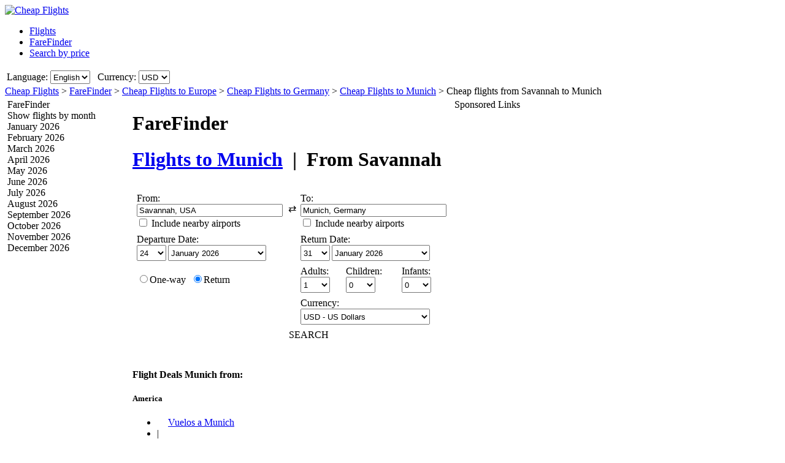

--- FILE ---
content_type: text/html; charset=UTF-8
request_url: https://www.cheapjet.com/Flights/SAV/MUC/Cheap-flights-from-Savannah-to-Munich.htm
body_size: 20029
content:

<!DOCTYPE html PUBLIC "-//W3C//DTD XHTML 1.0 Transitional//EN"
   "http://www.w3.org/TR/xhtml1/DTD/xhtml1-transitional.dtd">
<html xmlns="http://www.w3.org/1999/xhtml" xml:lang="en" lang="en" prefix="og: http://ogp.me/ns#">
<head>
	<title>Cheap flights Savannah - Munich : Cheap flight Offers to Munich, from Savannah</title>
	<meta http-equiv="Content-Type" content="text/html; charset=UTF-8"/>
	<meta name="viewport" content="width=device-width, initial-scale=1"/>
	<meta name="description" content="Cheap Flights - Compare cheap flights from Savannah to Munich. Cheap Flight Offers to Munich From Savannah. Low cost airlines from Savannah to Munich"/>
	<meta name="keywords" content="Cheap Flights to Munich, Flights, Cheap Flights Search Engine, Cheap Flight offers to Munich, Hotels."/>
	<meta property="og:title" content="Cheap flights Savannah - Munich : Cheap flight Offers to Munich, from Savannah" />
	<meta property="og:image" content="https://www.cheapjet.com/themes/v2009_R/i/logos/cheapjet-com.png" />
	<meta property="og:description" content="Cheap Flights - Compare cheap flights from Savannah to Munich. Cheap Flight Offers to Munich From Savannah. Low cost airlines from Savannah to Munich" />
	<link rel="shortcut icon" href="/i/vuelosbaratos.ico"/>
	<link rel="canonical" href="https://www.cheapjet.com/Flights/SAV/MUC/Cheap-flights-from-Savannah-to-Munich.htm"/>
	<link type="text/css" rel="stylesheet" href="https://1.vbimg.com/themes/v2009_R/css/cfglobal.css"/>
	<link type="text/css" rel="stylesheet" href="https://1.vbimg.com/themes/v2009_R/css/slider.css"/>
	<link type="text/css" rel="stylesheet" href="https://1.vbimg.com/themes/v2009_R/css/popcalendar.css"/>
	<link type="text/css" rel="stylesheet" href="https://1.vbimg.com/themes/v2009_R/flights/css/flysearch.css"/>
	<link type="text/css" rel="stylesheet" href="https://1.vbimg.com/themes/v2009_R/flights/css/barchart.css"/>
	<link type="text/css" rel="stylesheet" href="https://1.vbimg.com/themes/v2009_R/flights/css/flysearch_print.css" media="print"/>
	<link type="text/css" rel="stylesheet" href="https://1.vbimg.com/themes/v2009_R/css/form.css"/>
	<script type="text/javascript" src="/js/dynamic/strings-en.js?ts=1dc875f72fcd091"></script>

	<script type="text/javascript">/*<![CDATA[*/
		TXT_BOOK_IT = "Book it";
		TXT_RESULTS = "%1 of %2 from %3 operators";
		TXT_VERIFY = "Verify";
		TXT_UPDATE = "Update";
		TXT_NO_RESULTS = "No Results";
		TXT_NO_RESULTS_MSG = TXT_NO_RESULTS;
		TXT_ALT_DATE = "Date";
		TXT_MORE_FLIGHTS_FROM = "More offers from this location";
		TXT_MORE_FLIGHTS_TO = "More offers to this destination";
		TXT_VERIFY_AVAILABILITY = "Verify availability";
		TXT_APPROX_FROM = "approx. %1 from %2";
		TXT_NO_RESULTS_FOUND = "Sorry, there are no flights that match your search criteria";
		TXT_TRY_THESE_AIRPORTS = "Try these airports...";
		TXT_ALL_AIRPORTS = "(All airports)";
		TXT_UPDATING = "Updating...";
		TXT_WAIT = "Please wait...";
		TXT_UPDATE_FAILED = "Update not available";
		TXT_FROM_TO = "%1 to %2";

		HASH_CODE = "rsXYpuzht40Nhe0dwjdq7Q==";
		FULL_PARAMS = "&Full=true&ShowIATA=true";
		EXTRA_PARAMS = "";
		IMG_PATH = "https://1.vbimg.com/i/";
		ROOT_FOLDER = "/";
		FLIGHTS_FOLDER = "/Flights/";
		REDIRECT_PATH = "/redirect.aspx";
		CAL_IMG_FOLDER = 'https://1.vbimg.com/i/cal/';
		MONTH_GRAPH_TARGET = decodeURIComponent("%2fFlights%2fSAV%2fMUC%2f%251%2fCheap-flights-from-Savannah-to-Munich");

		LANG_CODE = "en";
		SEARCH_TIME = new Date(1768627653631);

		var errorTemplate = '<div class="ofertasBox ofertasError"><span class="tl"><span class="tr"></span></span>' +
			'<div class="roundLeft"><div class="roundRight">%1</div></div><span class="bl"><span class="br"></span></span></div>';

		var updateButton = '<div class="stopbutton" onclick="viewMgr.update()"><span class="text">' + TXT_UPDATE + '</span></div>';

		var v2009Icons = {
			aptPin:{icon:'https://1.vbimg.com/themes/v2009_R/i/map/map_apt.png',width:28,height:34},
			pinShadow:{icon:'https://1.vbimg.com/themes/v2009_R/i/map/map_shadow.png',width:42,height:34},
			clock:'https://1.vbimg.com/themes/v2009_R/i/ico_clock.gif',
			update:'https://1.vbimg.com/themes/v2009_R/i/ico_update.gif',
			updating:'https://1.vbimg.com/themes/v2009_R/i/snake.gif',
			warning:'https://1.vbimg.com/themes/v2009_R/i/ico_warning.gif'
		};

		var searchSettings = {
			dep:{
				iata:"SAV",
				city:"Savannah",
				name:"Savannah International",
				iso3166:"US",
				lat:32.0833300,
				lon:-81.1000000
			},
			dest:{
				iata:"MUC",
				city:"Munich",
				name:"Munich",
				iso3166:"DE",
				lat:48.1500000,
				lon:11.5833333
			},
			way:2,
			adults:1, children:0, infants:0,
			flightClass:"Economy",
			currencyRegion:"US",
			useGrouping:false,
			maxDistance:100,
			decimalSeparator:".",
			thousandSeparator:",",
			currencyFormat:"$%1 USD",
			roundPrices:true,
			currencyPattern:"%1 USD",
			hasMonth:false,
			month:1,
			year:1,
			mapOverallCheapest:true,
			hidePinOnMapHeader:true,
			showAirlineLogos:true,
			pageNextPrev:true,
			filterLabelOff:true,
			icons:v2009Icons,
			errorMsg:errorTemplate,
			updateButton:updateButton,
			directory:true,
			version:"Version1_1"
		};

		var preloadImages = function () {
			var d=document; if(d.images){ if(!d.p) d.p=new Array();
				var i,j=d.p.length,a=preloadImages.arguments; for(i=0; i<a.length; i++)
				if(a[i].indexOf("#")!=0){ d.p[j]=new Image; d.p[j++].src=a[i];}
			}
		};
		preloadImages('https://1.vbimg.com/themes/v2009_R/i/borders/waiting_top.gif',
			'https://1.vbimg.com/themes/v2009_R/i/borders/waiting_middle.gif',
			'https://1.vbimg.com/themes/v2009_R/i/borders/waiting_bottom.gif');
	/*]]>*/</script>
	<script type="text/javascript" src="/js/min/flexitip.min.js?ts=1cc003c2107d160"></script>
	<script type="text/javascript" src="/js/min/dom.min.js?ts=1cfd8da5cabd930"></script>
	<script type="text/javascript" src="/js/min/ajax.min.js?ts=1cfd8da5cabd930"></script>
	<script type="text/javascript" src="/js/min/balloon.min.js?ts=1cfd8da5cabd930"></script>
	<script type="text/javascript" src="/js/min/suggest.min.js?ts=1d496ec15e38eb0"></script>
	<script type="text/javascript" src="/js/min/popcalendar.min.js?ts=1d9fc3fa617ff30"></script>
	<script type="text/javascript" src="/js/min/tooltip.min.js?ts=1cfd8da5cabd930"></script>
	<script type="text/javascript" src="/jquery/jquery-1.8.3.min.js?ts=1d0791714cb7070"></script>
	<script type="text/javascript" src="/jquery/ui/ui.custom.1.9.2.min.js?ts=1d0791714cb7070"></script>
	<script type="text/javascript" src="/jquery/ui/jquery.ui.touch-punch.min.js?ts=1d0791929994c00"></script>
	<script type="text/javascript" src="/jquery/classy.js?ts=1cb698338bffe90"></script>
	<script type="text/javascript" src="/flights/js/v2/min/flightupdater.min.js?ts=1d2c02d032b5b00"></script>
	<script type="text/javascript" src="/flights/js/v2/min/searchbox.min.js?ts=1d496ec15e38eb0"></script>
	<script type="text/javascript" src="/flights/js/v2/min/barchart.min.js?ts=1cfdd669b01e8b0"></script>
	<script type="text/javascript" src="/js/min/custom-form-elements.min.js?ts=1d21fbc8e2c0d10"></script>
	<script type="text/javascript">/*<![CDATA[*/
	$(document).ready(function(){
		if(typeof(CustomForms) != 'undefined'){ CustomForms.init(); }
	});
	calPos = null;
	calWidth = 200;
	yAxisCss = 'yAxisDIV';
	chartAreaCss = 'chartAreaDIV';
	showWeekends = false;
	alertMethod = tooltipAlert;
	dismissAlertMethod = dismissTooltipAlerts;
	var navToggle = function(){
		$("#nav-toggle").toggleClass("active");
		$("#panelLeft").toggleClass("active");
		return false;
	}
	/*]]>*/</script>

	<script type="text/javascript">/*<![CDATA[*/
		var suggestCallbackLeft = null;
		var suggestCallbackMid = null;
		var processOnLoad = function () {
			if (typeof dateDropdownChanged != 'undefined') {
				
				dateDropdownChanged('ddDepDayMid', 'ddDepMonthMid', 'dtDepartMid', 'ddRetDayMid', 'ddRetMonthMid', 'dtReturnMid', null);
			}
		};
	/*]]>*/</script>

</head>
<body onload="processOnLoad();" onunload="return true;" itemscope itemtype="http://schema.org/WebPage">
	<form name="ServerForm" method="post" style="width:100%;height:100%;" id="ServerForm">
<input type="hidden" name="__EVENTTARGET" id="__EVENTTARGET" value="" />
<input type="hidden" name="__EVENTARGUMENT" id="__EVENTARGUMENT" value="" />
<input type="hidden" name="__LASTFOCUS" id="__LASTFOCUS" value="" />
<input type="hidden" name="__VIEWSTATE" id="__VIEWSTATE" value="/wEPDwUENTM4MQ9kFgJmDw8WAh4GU2VhcmNoMuAMAAEAAAD/////[base64]////C1N5c3RlbS5HdWlkCwAAAAJfYQJfYgJfYwJfZAJfZQJfZgJfZwJfaAJfaQJfagJfawAAAAAAAAAAAAAACAcHAgICAgICAgIAAAAAAAAAAAAAAAAAAAAAAAoJBgAAAAH5////+////[base64]///8yU3luZXJneS5GbGlnaHRTZWFyY2grQWR2YW5jZWRTZXR0aW5ncytGTElHSFRfQ0xBU1MBAAAAB3ZhbHVlX18ACAIAAAAAAAAAAAAABff///86U3luZXJneS5GbGlnaHRTZWFyY2grQWR2YW5jZWRTZXR0aW5ncytTUEVDSUFMSVpFRF9ERUVQTElOSwEAAAAHdmFsdWVfXwAIAgAAAAAAAAAABgoAAAAACQoAAAAF9f///[base64]" />

<script type="text/javascript">
<!--
var theForm = document.forms['ServerForm'];
if (!theForm) {
    theForm = document.ServerForm;
}
function __doPostBack(eventTarget, eventArgument) {
    if (!theForm.onsubmit || (theForm.onsubmit() != false)) {
        theForm.__EVENTTARGET.value = eventTarget;
        theForm.__EVENTARGUMENT.value = eventArgument;
        theForm.submit();
    }
}
// -->
</script>


<input type="hidden" name="__VIEWSTATEGENERATOR" id="__VIEWSTATEGENERATOR" value="342BCC39" />
<input type="hidden" name="__EVENTVALIDATION" id="__EVENTVALIDATION" value="/wEdAJUBDwpvvv5NwLVRDGu19deLDieUGy/epCMEzk1Abfsr9ksRx6gHJtDcmV8Wen058zr9HqFMIiAaeGUgpMCBGKdXyGk6iZn+VE0H/PItZwQRLNrctHRh04u2SIH57x8fyOCm5wjetNXunCyehOQhxuYLU+STm1UXkEzLj6lhyzZj2qDUcqrVh58uKAvfAdvxelFGBewhrLkaVg6KZangs2daCwxdToFM+GT34X/FlX+t0Y5MupAgae65hp6GyQ1BAjQOMCO4tCmphU5IGx/MpR6hfk8jjj7imnJZ28e5GUT18yxofN12ThVtX+YaDbnV8t3AWAKdhAQ4sWDaXAWFx5yYOopsVdlOPDvXeYHAcOKwvNzrF6F7FPXjLrUyXwJoNMiZ2fp0MKqeF39DRYBjtXQZLzvaaSYPyYWx8JhgBiu8mUalEs1zAzHsUxzu2CbIm7d+Vu/QsaRnT1qG4zAleEWIOm+BS605DVHH5RDUQUEONYrZgXEgbGKgtcj6qCCEBa4LPlSuyd0eFXV6+ulZkLkAK/V/6cWZmLiS9lSOGPDmxX/[base64]/lqgbiO1gKVTYy8ANX0U7J3YnXHZcMplhKefgxWh59+K5hGU4+jgJJiakAcxW/+Kvk1kptBuOfR1EOyvt8hvOpsLCq+u8qgTk+XXqwfEmJtIoA4yj4ezlDlP2ZiGgOgiVceu0+E3Z+wriis+yYIpyAe0p9giWYcbVo0gf+6MxA1mItOpy8Pee4Jdb8vE1fJONFO3n4o6KWW1KnxcNc1+cX9LqSKdw/HIzWuq6bDSseKcyWN6vty1YNENcjGFgkItLZqdf+9cZ0mjQ5F5OwNtEiCntAZYI7IF/6du/LYbbF3CRUnr3MJzIiKbjoP975Zgy4/FHSQ6tMXomvYFJSIdPQ93A5zqosWpYeOjb4WZtEH597ZobDvsniyTm32IykReh5RpEk35tsP3ge9XBtow+UZRcicDFBGvCEPAnrRi7IiIkds0wdzSMrIAmJC/rHeF+kkYNHh/0kp0sScDr/qD7HShCBLOPzGjV3XnDKnjiDYv3ATEHsXLu4/H5Ckoi6+iW/3o4JcdKqABqATyjKJcz3S8lIY/Rd76eccBhUayNxvxi5D+N906G83fRcv6Gkpg1DVAj8NHwssa7Z+nU4JH4q31cqVUhW3rQ1juPfgniuEQKBPingFOd6cdXEHppVXZCiioszNFXQIZ2xXly/R0VqomdV2L7cY5SSa2DRK1wKcin/qq9J2174boemPoH/M6oWsiSDow3EKtCGwYBxeZeqy+0MT1iSk/AM2q9elqkHLMOS6R+useU2FX7imLPwbJdQ5aCMo/i46wxsna2zRjoDjKt4qzo0xhMlz4AR34dcaHL3b4YGvHxrZ/tPVKkO70u4ky4SneROdrayWuEo+E69Z17KqffC6UKB3Dr31X60NidKUz3fyaXL/[base64]/12OKFswDPHbxQ+BQQb/hBLGm/q+zjli2oL+zNUWtGStJh76IillyhIbq9GDQ7P+MOEcVFhLQkET5AUcdYbqA/udpIz4D5mtMprSp1boBsBlN8cmMwMhGsZpvVUylMg0JYu3JsvKdHSfr1liRah8mp8eQIjoANoX7jE96eSPk1J3bygbdFvOJWOBt0rHK2DLiVVtYeY3FQDku5DXVXTKiIqTyf6AwSJGrO49uZaoJICTLVY8E5TwqkatGQzkx2IXHGgjrxB2ju/FgR/Ugqb7h0fWS10QyoKs61seHvA+k5U2PwcHiZ6z75dw8gpLCDgsZ/R9huTgYa0BVBQ1v6BGFQ7vJpmJ9CJMCn1nCldgbZ11KIV8SQ3+R+q/inXOp0zhLY9sJYlu9iZrgfZkCioGbHBflhZY4LHJGgkt4gZYOPsisryEE6ELPDKZpgDCXXIpFmI3Go3MDx745R7WsjxHG9hRnLAewnAjYvUtjLG4vqRuFnxU51JH9XgBq7dzEChHebuZTxHBIQGr38wJnj7Y1H1TUZnUzFH8P5Mh7vu62eWlW90UvX0h/FjOlwqNLCxEkoCLNWU/mjgtW9xcz1w5YV7B48j0NsRrsnrnRpA/p38kEvXjlY9MmkbFeSjdf6yybHLbYp26+4QZ3X7Qsu4F9oxOmx7utfiCw21gI3WqB4Rhl2FacVDoS3YQwEZ1RAfxeA/2tA9JwicE5DDDpsKzre2pGxY3vu6cO/3POL7VoAZ/xH6UyIRMIPySXEpoeyl9oaPid14CaFNB9Ea+rR3jHO4OymM3e+ppDPvfqXj9RlMLuu7Ax03pJKHvorIoiEO/J3IzjsYFFZoUaXDdmHcIvLoSB/HdcppVeio6hoLGBQQU5EZk4qzNLdehZw8SSH4y1EZnFn9aWmB5NBSjtoikq2vCzxupvn8YXRg8TMmEIBs855+r9elTefevsEZXZvIG/eHfVWC+x5dApjFRaiz/taJFeeXs1GFbH2XM10dx0FS1VaIX/lK/M6Qt298dlorkl+etOXwAw+0QVXP2uhM8JGIDZWQvACz20s31ZLDPXqmD1RxFf/Tk/[base64]/djt3et5wAALT3mH8lvV/v9X96+MEOoYM90uKarl3AYAA==" />
	<div class="bodycontainer">
	<table class="bodyTable" width="100%" height="100%" border="0" cellspacing="0" cellpadding="0">
		<tr>
			<td valign="top">
			<div class="containerWithoutFooter">
			
<script type="text/javascript">
var stopPage = function () {
	try {
		if (window.stop) { window.stop(); }
		else { document.execCommand('Stop'); }
	}
	catch (e) { }
};
</script>

<div class="mast">
	<div class="mastcontent">
		<div class="mastlogo">
			<a href="/" onclick="stopPage();">
				<img src="https://1.vbimg.com/themes/v2009_R/i/logos/cheapjet-com.png" class="logo" border="0" alt="Cheap Flights"/>
			</a>
		</div>
		<ul class="headerTabs">
			<li><span><a href="/">Flights</a></span></li><li class="selected"><span><a href="/FareFinder/">FareFinder</a></span></li><li><span><a href="/SearchByPrice/">Search by price</a></span></li>
		</ul>
	</div>
	<div class="top_round"><div class="top_round_right"><div class="top_round_bg"></div></div></div>
</div>
<div class="mastoptions">
<table id="dropdownOptions" border="0">
	<tr>
		
		<td>Language:</td><td><select name="top:ddLanguageTop" onchange="javascript:setTimeout(&#39;__doPostBack(\&#39;top$ddLanguageTop\&#39;,\&#39;\&#39;)&#39;, 0)" language="javascript" id="top_ddLanguageTop" class="selectBg styled" style="height:22px;">
	<option selected="selected" value="en">English</option>

</select></td>
		<td width="4"></td>
		<td>Currency:</td><td><script type="text/javascript">var setCurrencyCookie = function(val){ document.cookie = 'Currency=' + val + '; path=/;'; };</script><select name="top:ddCurrencyTop" onchange="setCurrencyCookie(this.value);setTimeout(&#39;__doPostBack(\&#39;top$ddCurrencyTop\&#39;,\&#39;\&#39;)&#39;, 0)" language="javascript" id="top_ddCurrencyTop" class="selectBg styled" style="height:22px;min-width:50px;">
	<option selected="selected" value="US">USD</option>
	<option value="MX">MXN</option>
	<option value="CA">CAD</option>

</select></td>
	</tr>
</table>
</div>



			<div class="breadcrumb" itemprop="breadcrumb"><a href="/">Cheap Flights</a>&nbsp;>&nbsp;<a href="/FareFinder/">FareFinder</a>&nbsp;>&nbsp;<a href="/Flights/Continent/Europe.htm">Cheap Flights to Europe</a>&nbsp;>&nbsp;<a href="/Flights/Country/Germany.htm">Cheap Flights to Germany</a>&nbsp;>&nbsp;<a href="/flights-to/munich-germany.htm">Cheap Flights to Munich</a>&nbsp;>&nbsp;<span>Cheap flights from Savannah to Munich</span></div>
			<table cellspacing="4" cellpadding="0" border="0" class="contentTable">
				<tr>
					<td id="panelLeft" valign="top" align="left" class="noPrint" style="width:200px;">
						<table id="RefineSearch" border="0" cellspacing="0" cellpadding="0">
							<tr>
								<td>
									<table id="searchLeft" width="200" cellspacing="0" cellpadding="0" border="0">
										<tr>
											<td>
												<div class="SidebarTitle"><div class="farefinderTitle">
													<a id="linkDirSearch" onclick="toggleDisplay(this,'rowDirSearch','SidebarOpen','SidebarClose');toggleDisplay('linkLiveSearch','rowSearch','SidebarOpen','SidebarClose',true);dismissAlertMethod();" class="SidebarOpen">FareFinder</a>
												</div></div>
												<div id="rowDirSearch" style="display:none;">
												<table class="SearchForm" id="tbDirectorySearch">
													<tr>
														<td>
															<div class="journeySelector2">
																<span class="paddedRadio"><input id="optOneWay2" type="radio" name="FLWay2" value="1" /><label for="optOneWay2">One-way</label></span>
																<span class="unpaddedRadio"><input id="optReturn2" type="radio" name="FLWay2" value="2" checked="checked" /><label for="optReturn2">Return</label></span>
															</div>
														</td>
													</tr>
													<tr>
														<td>
															From:&nbsp;<span id="errAptDep2"></span><br/>
															<div class="animbox2">
															<input name="tbAptDep2" type="text" id="tbAptDep2" class="inputBg" autocomplete="off" onfocus="LoadSuggest(this,&#39;tbDepIata2&#39;,LANG_CODE,&#39;imgLoadDepSuggest2&#39;,validateDirForm)" style="width:178px;" />
															<img src="https://1.vbimg.com/i/snake_sml_3.gif" id="imgLoadDepSuggest2" class="anim2" style="display:none;" width="16" height="16"/>
															<input name="tbDepIata2" type="hidden" id="tbDepIata2" autocomplete="off" />
															</div>
														</td>
													</tr>
													<tr>
														<td>
															To:&nbsp;<span id="errAptDest2"></span><br/>
															<div class="animbox2">
															<input name="tbAptDest2" type="text" id="tbAptDest2" class="inputBg" autocomplete="off" onfocus="LoadSuggest(this,&#39;tbDestIata2&#39;,LANG_CODE,&#39;imgLoadDestSuggest2&#39;,validateDirForm)" style="width:178px;" />
															<img src="https://1.vbimg.com/i/snake_sml_3.gif" id="imgLoadDestSuggest2" class="anim2" style="display:none;" width="16" height="16"/>
															<input name="tbDestIata2" type="hidden" id="tbDestIata2" autocomplete="off" />
															</div>
														</td>
													</tr>
													<tr>
														<td>
															Departure month:<br/>
															<select name="ddDirectoryMonth" id="ddDirectoryMonth" class="selectBg" style="height:23px;width:184px;">
	<option value="0">Show all months</option>
	<option value="2026-01">January 2026</option>
	<option value="2026-02">February 2026</option>
	<option value="2026-03">March 2026</option>
	<option value="2026-04">April 2026</option>
	<option value="2026-05">May 2026</option>
	<option value="2026-06">June 2026</option>
	<option value="2026-07">July 2026</option>
	<option value="2026-08">August 2026</option>
	<option value="2026-09">September 2026</option>
	<option value="2026-10">October 2026</option>
	<option value="2026-11">November 2026</option>
	<option value="2026-12">December 2026</option>

</select>
														</td>
													</tr>
													<tr>
														<td>
															Currency:<br/>
															<select name="ddCurrency2" id="ddCurrency2" class="selectBg" style="height:23px;width:184px;">
	<option selected="selected" value="US">USD - US Dollars</option>
	<option value="MX">MXN - Mexican Peso</option>
	<option value="CA">CAD - Canadian Dollar</option>

</select>
														</td>
													</tr>
													<tr>
														<td class="buttonCell">
															<div class="smallbutton" onclick="validateDirForm()"><span class="text">
															SEARCH
															</span></div>
														</td>
													</tr>
												</table>
												</div>
											</td>
										</tr>
										
									</table>
									<table class="FilterTable" width="200" cellspacing="0" cellpadding="0" border="0">
										
										<tr id="MonthsRow">
	<td>
												<table width="100%" cellpadding="0" cellspacing="0" border="0">
													<tr>
														<td>
															<div class="SidebarTitle">
																<a onclick="toggleDisplay(this,'monthsContainer','SidebarOpen','SidebarClose')" class="SidebarClose">Show flights by month</a>
															</div>
															<div id="monthsContainer" class="filtersContainer">
																<div class="monthsList">
																<div class="disabledMonth"><div>January 2026</div></div>
																<div class="disabledMonth"><div>February 2026</div></div>
																<div class="disabledMonth"><div>March 2026</div></div>
																<div class="disabledMonth"><div>April 2026</div></div>
																<div class="disabledMonth"><div>May 2026</div></div>
																<div class="disabledMonth"><div>June 2026</div></div>
																<div class="disabledMonth"><div>July 2026</div></div>
																<div class="disabledMonth"><div>August 2026</div></div>
																<div class="disabledMonth"><div>September 2026</div></div>
																<div class="disabledMonth"><div>October 2026</div></div>
																<div class="disabledMonth"><div>November 2026</div></div>
																<div class="disabledMonth"><div>December 2026</div></div>
																</div>
															</div>
														</td>
													</tr>
													
													<tr>
														<td height="8"></td>
													</tr>
												</table>
											</td>
</tr>

										
									</table>
								</td>
							</tr>
						</table>
					</td>
					<td valign="top" align="left">
					<div class="middleSection">
						<div class="updating" id="updating" style="display:none">
							<div class="waiting"><div class="waittop"></div><div class="waitmiddle">
								<p class="updatingText">Updating Results</p>
								<div class="updatingAnimation"><img src="https://1.vbimg.com/themes/v2009_R/i/pins_anim.gif" width="128" height="34"/></div>
								<p class="pleaseWait">Please wait...</p>
							</div><div class="waitbottom"></div></div>
						</div>
						<a id="nav-toggle" href="#" onclick="return navToggle();"><span></span></a>
						<!-- google_ad_section_start -->
						<div class="pageHeading">
							<h1 class="blueHeading">FareFinder</h1>
							<h1>
								<a href="/flights-to/munich-germany.htm">Flights to <b>Munich</b></a>
								&nbsp;|&nbsp;
								From <b>Savannah</b>
							</h1>
						</div>
						<!-- google_ad_section_end -->
						
						
							<div class="shadowedBox searchBoxBg">
								<span class="tl"><span class="tr"></span></span>
								<div class="roundLeft"><div class="roundRight">
								<div id="liveSearch" style="padding-top:8px;">
								<table class="SearchBox" cellspacing="6" align="center" border="0" style="margin:0 auto;" id="tbFlightSearch">
									<tr>
										<td class="tdInput" width="240">
											From:&nbsp;<span id="errDepMid"></span><br/>
											<div class="animbox">
												<input maxlength="100" type="text" id="tbDepMid" class="inputBg" style="width:230px;" autocomplete="off" onfocus="LoadSuggestV2({item:this,iata:'tbDepIataMid',lang:'en',img:'imgDepLoadingMid',send:validateMiddleForm,scale:1.5,callback:suggestCallbackMid})" value="Savannah, USA"/>
												<img src="https://1.vbimg.com/i/snake_sml_4.gif" id="imgDepLoadingMid" class="anim" style="display:none;" width="16" height="16" alt=""/>
											</div>
											<div class="nearbyAirportOption"><input type="checkbox" id="chkDepNearbyMid" />&nbsp;<label for="chkDepNearbyMid">Include nearby airports</label></div>
											<input type="hidden" id="tbDepIataMid" autocomplete="off" value="SAV" country="US"/>
										</td>
										<td style="padding:0 0 8px 0;">
											<input type="checkbox" id="swapped" style="display:none"/>
											<label for="swapped" onclick="switchFromAndTo('tbDepMid','tbDepIataMid','tbDestMid','tbDestIataMid')">
												<div class="swap">&rlarr;</div>
											</label>
										</td>
										<td class="tdInput" width="240">
											To:&nbsp;<span id="errDestMid"></span><br/>
											<div class="animbox">
												<input maxlength="100" type="text" id="tbDestMid" class="inputBg" style="width:230px;" autocomplete="off" onfocus="LoadSuggestV2({item:this,iata:'tbDestIataMid',lang:'en',img:'imgDestLoadingMid',send:validateMiddleForm,scale:1.5,callback:suggestCallbackMid})" value="Munich, Germany"/>
												<img src="https://1.vbimg.com/i/snake_sml_4.gif" id="imgDestLoadingMid" class="anim" style="display:none;" width="16" height="16" alt=""/>
											</div>
											<div class="nearbyAirportOption"><input type="checkbox" id="chkDestNearbyMid" />&nbsp;<label for="chkDestNearbyMid">Include nearby airports</label></div>
											<input type="hidden" id="tbDestIataMid" autocomplete="off" value="MUC" country="DE"/>
										</td>
									</tr>
									<tr>
										<td colspan="2" align="left">
											Departure Date:<br/>
											<table class="tblDate" cellpadding="0" cellspacing="0" border="0">
											<tr>
												<td style="padding-right:3px;">
													<select name="ddDepDayMid" id="ddDepDayMid" class="selectBg" onchange="dateDropdownChanged(&#39;ddDepDayMid&#39;,&#39;ddDepMonthMid&#39;,&#39;dtDepartMid&#39;,&#39;ddRetDayMid&#39;,&#39;ddRetMonthMid&#39;,&#39;dtReturnMid&#39;,this)" style="height:26px;width:48px;">
	<option value="1">1</option>
	<option value="2">2</option>
	<option value="3">3</option>
	<option value="4">4</option>
	<option value="5">5</option>
	<option value="6">6</option>
	<option value="7">7</option>
	<option value="8">8</option>
	<option value="9">9</option>
	<option value="10">10</option>
	<option value="11">11</option>
	<option value="12">12</option>
	<option value="13">13</option>
	<option value="14">14</option>
	<option value="15">15</option>
	<option value="16">16</option>
	<option value="17">17</option>
	<option value="18">18</option>
	<option value="19">19</option>
	<option value="20">20</option>
	<option value="21">21</option>
	<option value="22">22</option>
	<option value="23">23</option>
	<option selected="selected" value="24">24</option>
	<option value="25">25</option>
	<option value="26">26</option>
	<option value="27">27</option>
	<option value="28">28</option>
	<option value="29">29</option>
	<option value="30">30</option>
	<option value="31">31</option>

</select>
												</td>
												<td style="padding-right:3px;">
													<select name="ddDepMonthMid" id="ddDepMonthMid" class="selectBg" onchange="dateDropdownChanged(&#39;ddDepDayMid&#39;,&#39;ddDepMonthMid&#39;,&#39;dtDepartMid&#39;,&#39;ddRetDayMid&#39;,&#39;ddRetMonthMid&#39;,&#39;dtReturnMid&#39;,this)" style="height:26px;width:160px;">
	<option selected="selected" value="2026-1">January 2026</option>
	<option value="2026-2">February 2026</option>
	<option value="2026-3">March 2026</option>
	<option value="2026-4">April 2026</option>
	<option value="2026-5">May 2026</option>
	<option value="2026-6">June 2026</option>
	<option value="2026-7">July 2026</option>
	<option value="2026-8">August 2026</option>
	<option value="2026-9">September 2026</option>
	<option value="2026-10">October 2026</option>
	<option value="2026-11">November 2026</option>
	<option value="2026-12">December 2026</option>

</select><input name="dtDepartMid" type="hidden" id="dtDepartMid" value="2026-1-24" />
												</td>
												<td class="tdCal"><div class="calendar" onclick="return popUpCalendar(null, 'yyyy-m-d', 'dtDepartMid', 'ddDepDayMid', 'ddDepMonthMid', middleDateChanged)"></div></td>
											</tr>
											</table>
										</td>
										<td align="left" id="tdReturnDateMid">
											Return Date:&nbsp;<span id="errDateMid"></span><br/>
											<table class="tblDate" cellpadding="0" cellspacing="0" border="0">
											<tr>
												<td id="tdReturnDayMid" style="padding-right:3px;">
													<select name="ddRetDayMid" id="ddRetDayMid" class="selectBg" onchange="dateDropdownChanged(&#39;ddDepDayMid&#39;,&#39;ddDepMonthMid&#39;,&#39;dtDepartMid&#39;,&#39;ddRetDayMid&#39;,&#39;ddRetMonthMid&#39;,&#39;dtReturnMid&#39;,this)" style="height:26px;width:48px;">
	<option value="1">1</option>
	<option value="2">2</option>
	<option value="3">3</option>
	<option value="4">4</option>
	<option value="5">5</option>
	<option value="6">6</option>
	<option value="7">7</option>
	<option value="8">8</option>
	<option value="9">9</option>
	<option value="10">10</option>
	<option value="11">11</option>
	<option value="12">12</option>
	<option value="13">13</option>
	<option value="14">14</option>
	<option value="15">15</option>
	<option value="16">16</option>
	<option value="17">17</option>
	<option value="18">18</option>
	<option value="19">19</option>
	<option value="20">20</option>
	<option value="21">21</option>
	<option value="22">22</option>
	<option value="23">23</option>
	<option value="24">24</option>
	<option value="25">25</option>
	<option value="26">26</option>
	<option value="27">27</option>
	<option value="28">28</option>
	<option value="29">29</option>
	<option value="30">30</option>
	<option selected="selected" value="31">31</option>

</select>
												</td>
												<td id="tdReturnMonthMid" style="padding-right:3px;">
													<select name="ddRetMonthMid" id="ddRetMonthMid" class="selectBg" onchange="dateDropdownChanged(&#39;ddDepDayMid&#39;,&#39;ddDepMonthMid&#39;,&#39;dtDepartMid&#39;,&#39;ddRetDayMid&#39;,&#39;ddRetMonthMid&#39;,&#39;dtReturnMid&#39;,this)" style="height:26px;width:160px;">
	<option selected="selected" value="2026-1">January 2026</option>
	<option value="2026-2">February 2026</option>
	<option value="2026-3">March 2026</option>
	<option value="2026-4">April 2026</option>
	<option value="2026-5">May 2026</option>
	<option value="2026-6">June 2026</option>
	<option value="2026-7">July 2026</option>
	<option value="2026-8">August 2026</option>
	<option value="2026-9">September 2026</option>
	<option value="2026-10">October 2026</option>
	<option value="2026-11">November 2026</option>
	<option value="2026-12">December 2026</option>

</select><input name="dtReturnMid" type="hidden" id="dtReturnMid" value="2026-1-31" />
												</td>
												<td class="tdCal" id="tdReturnCalMid"><div class="calendar" onclick="return popUpCalendar(null, 'yyyy-m-d', 'dtReturnMid', 'ddRetDayMid', 'ddRetMonthMid', middleDateChanged)"></div></td>
											</tr>
											</table>
										</td>
									</tr>
									<tr>
										<td colspan="2" rowspan="1">
											<table cellpadding="0" cellspacing="0" border="0" style="margin:6px 0;white-space:nowrap;"><tr>
												<td style="padding:0 8px 0 0;"><input type="radio" name="FLWayMid" id="optOneWayMid" onclick="SetItemDisabled(['tdReturnDateMid','ddRetDayMid','ddRetMonthMid','tdReturnCalMid'],true)" value="1"/><label for="optOneWayMid">One-way</label></td>
												<td style="padding:0 6px 0 0;"><input type="radio" name="FLWayMid" id="optReturnMid" onclick="SetItemDisabled(['tdReturnDateMid','ddRetDayMid','ddRetMonthMid','tdReturnCalMid'],false)" value="2" checked="checked"/><label for="optReturnMid">Return</label></td>
											</tr></table>
											
										</td>
										<td>
											<table width="100%" cellpadding="0" cellspacing="0" border="0">
												<tr>
													<td>
														Adults:<br/>
														<select name="ddAdultsMid" id="ddAdultsMid" class="selectBg" style="height:26px;width:48px;">
	<option selected="selected" value="1">1</option>
	<option value="2">2</option>
	<option value="3">3</option>
	<option value="4">4</option>
	<option value="5">5</option>
	<option value="6">6</option>
	<option value="7">7</option>
	<option value="8">8</option>
	<option value="9">9</option>

</select>
													</td>
													<td>
														Children:<br/>
														<select name="ddChildrenMid" id="ddChildrenMid" class="selectBg" style="height:26px;width:48px;">
	<option selected="selected" value="0">0</option>
	<option value="1">1</option>
	<option value="2">2</option>
	<option value="3">3</option>
	<option value="4">4</option>
	<option value="5">5</option>
	<option value="6">6</option>
	<option value="7">7</option>
	<option value="8">8</option>
	<option value="9">9</option>

</select>
													</td>
													<td>
														Infants:<br/>
														<select name="ddInfantsMid" id="ddInfantsMid" class="selectBg" style="height:26px;width:48px;">
	<option selected="selected" value="0">0</option>
	<option value="1">1</option>
	<option value="2">2</option>
	<option value="3">3</option>
	<option value="4">4</option>
	<option value="5">5</option>
	<option value="6">6</option>
	<option value="7">7</option>
	<option value="8">8</option>
	<option value="9">9</option>

</select>
													</td>
												</tr>
											</table>
										</td>
									</tr>
									<tr>
										<td id="tdMultiTransportMid1" colspan="2" valign="bottom">
											
										</td>

										<td class="tdSelect" valign="bottom">
											Currency:<br/>
											<select name="ddCurrencyMid" id="ddCurrencyMid" class="selectBg" style="height:26px;width:211px;">
	<option selected="selected" value="US">USD - US Dollars</option>
	<option value="MX">MXN - Mexican Peso</option>
	<option value="CA">CAD - Canadian Dollar</option>

</select>
										</td>
									</tr>
									
									<tr>
										<td>
											
										</td>
										<td colspan="2" class="searchButtonCellBottom">
											<div class="searchbutton" onclick="validateMiddleForm()"><span class="text" style="width:84px">SEARCH</span></div>
										</td>
									</tr>
								</table>
								</div>
								</div></div>
								<span class="bl"><span class="br"></span></span>
							</div>
							<br/>
						
						
							<div class="ofertasBox">
								<span class="tl"><span class="tr"></span></span>
								<div class="roundLeft"><div class="roundRight">
							
<h4 class="ofertasTitle">Flight Deals Munich from:</h4><h5>America</h5>
<ul class="sitelinks">
<li><a href="https://www.vuelosbaratos.com.ar/vuelos-a/munich-alemania.htm" rel="nofollow"><span style="background:url(https://1.vbimg.com/i/flags/gif/es-ar.gif) no-repeat 0 2px;padding-left:18px;">Vuelos</span> a Munich</a></li>
<li>&#32;|&#32;</li>
<li><a href="https://www.vuelosbaratos.bo/vuelos-a/munich-alemania.htm" rel="nofollow"><span style="background:url(https://1.vbimg.com/i/flags/gif/es-bo.gif) no-repeat 0 2px;padding-left:18px;">Vuelos</span> a Munich</a></li>
<li>&#32;|&#32;</li>
<li><a href="https://www.voosbaratos.com.br/vôos-para/munique-alemanha.htm"><span style="background:url(https://1.vbimg.com/i/flags/gif/pt-br.gif) no-repeat 0 2px;padding-left:18px;">Passagens</span> aéreas Munique</a></li>
<li>&#32;|&#32;</li>
<li><a href="https://www.vuelosbaratos.cl/vuelos-a/munich-alemania.htm" rel="nofollow"><span style="background:url(https://1.vbimg.com/i/flags/gif/es-cl.gif) no-repeat 0 2px;padding-left:18px;">Vuelos</span> a Munich</a></li>
<li>&#32;|&#32;</li>
<li><a href="https://www.vuelosbaratos.com.co/vuelos-a/munich-alemania.htm" rel="nofollow"><span style="background:url(https://1.vbimg.com/i/flags/gif/es-co.gif) no-repeat 0 2px;padding-left:18px;">Vuelos</span> a Munich</a></li>
<li>&#32;|&#32;</li>
<li><a href="https://www.vuelosbaratos.cr/vuelos-a/munich-alemania.htm" rel="nofollow"><span style="background:url(https://1.vbimg.com/i/flags/gif/es-cr.gif) no-repeat 0 2px;padding-left:18px;">Vuelos</span> a Munich</a></li>
<li>&#32;|&#32;</li>
<li><a href="https://www.vuelosbaratos.ec/vuelos-a/munich-alemania.htm" rel="nofollow"><span style="background:url(https://1.vbimg.com/i/flags/gif/es-ec.gif) no-repeat 0 2px;padding-left:18px;">Vuelos</span> a Munich</a></li>
<li>&#32;|&#32;</li>
<li><a href="https://www.vuelosbaratos.us/vuelos-a/munich-alemania.htm" rel="nofollow"><span style="background:url(https://1.vbimg.com/i/flags/gif/en-us.gif) no-repeat 0 2px;padding-left:18px;">Vuelos</span> a Munich</a></li>
<li>&#32;|&#32;</li>
<li><a href="https://www.vuelosbaratos.com.mx/vuelos-a/munich-alemania.htm" rel="nofollow"><span style="background:url(https://1.vbimg.com/i/flags/gif/es-mx.gif) no-repeat 0 2px;padding-left:18px;">Vuelos</span> a Munich</a></li>
<li>&#32;|&#32;</li>
<li><a href="https://www.vuelosbaratos.com.ni/vuelos-a/munich-alemania.htm" rel="nofollow"><span style="background:url(https://1.vbimg.com/i/flags/gif/es-ni.gif) no-repeat 0 2px;padding-left:18px;">Vuelos</span> a Munich</a></li>
<li>&#32;|&#32;</li>
<li><a href="https://www.vuelosbaratos.com.py/vuelos-a/munich-alemania.htm" rel="nofollow"><span style="background:url(https://1.vbimg.com/i/flags/gif/es-py.gif) no-repeat 0 2px;padding-left:18px;">Vuelos</span> a Munich</a></li>
<li>&#32;|&#32;</li>
<li><a href="https://www.vuelosbaratos.pe/vuelos-a/munich-alemania.htm" rel="nofollow"><span style="background:url(https://1.vbimg.com/i/flags/gif/es-pe.gif) no-repeat 0 2px;padding-left:18px;">Vuelos</span> a Munich</a></li>
<li>&#32;|&#32;</li>
<li><a href="https://www.vuelosbaratos.pr/vuelos-a/munich-alemania.htm" rel="nofollow"><span style="background:url(https://1.vbimg.com/i/flags/gif/es-pr.gif) no-repeat 0 2px;padding-left:18px;">Vuelos</span> a Munich</a></li>
<li>&#32;|&#32;</li>
<li><a href="https://www.vuelosbaratos.com.uy/vuelos-a/munich-alemania.htm" rel="nofollow"><span style="background:url(https://1.vbimg.com/i/flags/gif/es-uy.gif) no-repeat 0 2px;padding-left:18px;">Vuelos</span> a Munich</a></li>
<li>&#32;|&#32;</li>
<li><a href="https://www.vuelosbaratos.com.ve/vuelos-a/munich-alemania.htm" rel="nofollow"><span style="background:url(https://1.vbimg.com/i/flags/gif/es-ve.gif) no-repeat 0 2px;padding-left:18px;">Vuelos</span> a Munich</a></li>
</ul>
<h5>Europe</h5>
<ul class="sitelinks">
<li><a href="https://www.goedkopevluchten.be/vluchten-naar/munchen-duitsland.htm"><span style="background:url(https://1.vbimg.com/i/flags/gif/nl-be.gif) no-repeat 0 2px;padding-left:18px;">Vluchten</span> Munchen</a></li>
<li>&#32;|&#32;</li>
<li><a href="https://www.billigeflybilletter.com/flyrejser-til/münchen-tyskland.htm"><span style="background:url(https://1.vbimg.com/i/flags/gif/da-dk.gif) no-repeat 0 2px;padding-left:18px;">Billige</span> flybilletter München</a></li>
<li>&#32;|&#32;</li>
<li><a href="https://www.guenstigefluege.de/billigflüge/münchen-deutschland.htm"><span style="background:url(https://1.vbimg.com/i/flags/gif/de-de.gif) no-repeat 0 2px;padding-left:18px;">Günstige</span> Flüge München</a></li>
<li>&#32;|&#32;</li>
<li><a href="https://www.vuelosbaratos.es/vuelos-a/munich-alemania.htm"><span style="background:url(https://1.vbimg.com/i/flags/gif/es-es.gif) no-repeat 0 2px;padding-left:18px;">Vuelos</span> Baratos Munich</a></li>
<li>&#32;|&#32;</li>
<li><a href="https://www.volspaschers.fr/vols-a/munich-allemagne.htm"><span style="background:url(https://1.vbimg.com/i/flags/gif/fr-fr.gif) no-repeat 0 2px;padding-left:18px;">Vol</span> pas cher Munich</a></li>
<li>&#32;|&#32;</li>
<li><a href="https://www.volilowcost.it/voli-a/monaco-di-baviera-germania.htm"><span style="background:url(https://1.vbimg.com/i/flags/gif/it-it.gif) no-repeat 0 2px;padding-left:18px;">Voli</span> low cost Monaco di Baviera</a></li>
<li>&#32;|&#32;</li>
<li><a href="https://www.goedkopevluchten.nl/vliegtickets/munchen-duitsland.htm"><span style="background:url(https://1.vbimg.com/i/flags/gif/nl-nl.gif) no-repeat 0 2px;padding-left:18px;">Goedkope</span> vliegtickets Munchen</a></li>
<li>&#32;|&#32;</li>
<li><a href="https://www.billig-fly.no/fly-til/münchen-tyskland.htm"><span style="background:url(https://1.vbimg.com/i/flags/gif/nb-no.gif) no-repeat 0 2px;padding-left:18px;">Billige</span> flybilletter München</a></li>
<li>&#32;|&#32;</li>
<li><a href="https://www.tanielinielotnicze.pl/loty-do/monachium-niemcy.htm"><span style="background:url(https://1.vbimg.com/i/flags/gif/pl-pl.gif) no-repeat 0 2px;padding-left:18px;">Tanie</span> loty Monachium</a></li>
<li>&#32;|&#32;</li>
<li><a href="https://www.voosbaratos.pt/voos-para/munique-alemanha.htm"><span style="background:url(https://1.vbimg.com/i/flags/gif/pt-pt.gif) no-repeat 0 2px;padding-left:18px;">Voos</span> baratos Munique</a></li>
<li>&#32;|&#32;</li>
<li><a href="https://www.halvatlennot.fi/lentoliput/munchen-saksa.htm"><span style="background:url(https://1.vbimg.com/i/flags/gif/fi-fi.gif) no-repeat 0 2px;padding-left:18px;">Halvat</span> Lennot Munchen</a></li>
<li>&#32;|&#32;</li>
<li><a href="https://www.billigaflygbiljetter.se/flyg-till/munich-tyskland.htm"><span style="background:url(https://1.vbimg.com/i/flags/gif/sv-se.gif) no-repeat 0 2px;padding-left:18px;">Billiga</span> Flygbiljetter Munich</a></li>
</ul>


								</div></div>
								<span class="bl"><span class="br"></span></span>
							</div>
							

						
					</div>
					</td>
					<td id="panelRight" valign="top" class="noPrint" style="width:180px;">
						
						
								<div class="SidebarTitle">
									Sponsored Links
								</div>
							



	<script type="text/javascript">/*<![CDATA[*/
		google_ad_client = "ca-pub-9576776755089907";
		google_ad_slot = "2133363601";
		google_ad_width = 160;
		google_ad_height = 600;
		google_container_id = null;
		google_ad_format = "160x600_as";
		google_ad_channel = "";
		google_color_border = "FFFFFF";
		google_color_bg = "FFFFFF";
		google_color_link = "0F6FAF";
		google_color_url = "36B14E";
		google_color_text = "232120";
	/*]]>*/</script>
	<script type="text/javascript" src="https://pagead2.googlesyndication.com/pagead/show_ads.js"></script>
	



					</td>
				</tr>
			</table>
			</div>
			</td>
		</tr>
		<tr>
			<td valign="bottom" height="1">
<div class="footer_container">
<div class="innertop"><div class="right"></div></div>
<div class="foot_outer foot_top">
	<img src="https://1.vbimg.com/i/t.gif" width="960" height="1" alt=""/>
	<ul class="footer footerText1">
	
		<li><a href="/faq.aspx" rel="nofollow">FAQ</a></li>
		<li class="liDivide">|</li>
		<li><a href="/feedback.aspx" rel="nofollow">Feedback</a></li>
	
		<li class="liDivide">|</li>
		<li><a href="/sitemap.aspx">Site Map</a></li>
	
	
	</ul>
</div>
<div class="footer2_outer">
<table cellpadding="0" cellspacing="0" align="center" class="footer2_tbl">
	<tr>
		<td class="footerpanel1_top">
			<div class="footerpanel_inner">
				<h4><img src="https://1.vbimg.com/i/footer_plane.gif" width="41" height="26" border="0" alt=""/><a href="/aboutus.aspx" rel="nofollow">About Us</a></h4>
				<div class="blurb">
					Cheap Jet is an independent flight and hotel search engine. With just one click Cheap Jet will find you the best fares available from both low cost and traditional airlines as well as travel agencies and chartered flight providers.
				</div>
			</div>
		</td>
		<td width="12"><img src="https://1.vbimg.com/i/t.gif" width="1" height="100" border="0" alt=""/></td>
		<td class="footerpanel2_top">
			<div class="footerpanel_inner">
				<h4><img src="https://1.vbimg.com/i/footer_plane.gif" width="41" height="26" border="0" alt="Flights to"/><a href="/FareFinder/">Flights to</a>:</h4>
				
<ul class="footerCloud">

	<li><a href="/flights-to/amsterdam-netherlands.htm" class="tag2" title="Flights Amsterdam">Flights Amsterdam</a>&#32;</li>
	
	<li><a href="/flights-to/barcelona-spain.htm" class="tag4" title="Flights Barcelona">Flights Barcelona</a>&#32;</li>
	
	<li><a href="/flights-to/bilbao-spain.htm" class="tag4" title="Flights Bilbao">Flights Bilbao</a>&#32;</li>
	
	<li><a href="/flights-to/buenos-aires-argentina.htm" class="tag1" title="Flights Buenos Aires">Flights Buenos Aires</a>&#32;</li>
	
	<li><a href="/flights-to/cancun-mexico.htm" class="tag2" title="Flights Cancun">Flights Cancun</a>&#32;</li>
	
	<li><a href="/flights-to/dubai-united-arab-emirates.htm" class="tag1" title="Flights Dubai">Flights Dubai</a>&#32;</li>
	
	<li><a href="/flights-to/dusseldorf-germany.htm" class="tag0" title="Flights Dusseldorf">Flights Dusseldorf</a>&#32;</li>
	
	<li><a href="/flights-to/helsinki-finland.htm" class="tag3" title="Flights Helsinki">Flights Helsinki</a>&#32;</li>
	
	<li><a href="/flights-to/la-coruna-spain.htm" class="tag4" title="Flights La Coruna">Flights La Coruna</a>&#32;</li>
	
	<li><a href="/flights-to/lima-peru.htm" class="tag1" title="Flights Lima">Flights Lima</a>&#32;</li>
	
	<li><a href="/flights-to/lisbon-portugal.htm" class="tag1" title="Flights Lisbon">Flights Lisbon</a>&#32;</li>
	
	<li><a href="/flights-to/los-angeles-usa.htm" class="tag0" title="Flights Los Angeles">Flights Los Angeles</a>&#32;</li>
	
	<li><a href="/flights-to/luxembourg-luxembourg.htm" class="tag2" title="Flights Luxembourg">Flights Luxembourg</a>&#32;</li>
	
	<li><a href="/flights-to/madrid-spain.htm" class="tag4" title="Flights Madrid">Flights Madrid</a>&#32;</li>
	
	<li><a href="/flights-to/mexico-city-mexico.htm" class="tag2" title="Flights Mexico City">Flights Mexico City</a>&#32;</li>
	
	<li><a href="/flights-to/paris-france.htm" class="tag3" title="Flights Paris">Flights Paris</a>&#32;</li>
	
	<li><a href="/flights-to/punta-cana-dominican-republic.htm" class="tag0" title="Flights Punta Cana">Flights Punta Cana</a>&#32;</li>
	
	<li><a href="/flights-to/rome-italy.htm" class="tag3" title="Flights Rome">Flights Rome</a>&#32;</li>
	
	<li><a href="/flights-to/tokyo-japan.htm" class="tag3" title="Flights Tokyo">Flights Tokyo</a>&#32;</li>
	
	<li><a href="/flights-to/valencia-spain.htm" class="tag4" title="Flights Valencia">Flights Valencia</a>&#32;</li>
	
</ul>
				<a class="azlink" href="/FareFinder/">View all destinations (A-Z)</a>
			</div>
		</td>
	</tr>
	<tr>
		<td class="footerpanel1_btm">&nbsp;</td>
		<td></td>
		<td class="footerpanel2_btm">&nbsp;</td>
	</tr>
</table>
<ul class="footer2 footer2_text">
	<li>&copy; 2009-2026 <a href="http://www.vuelosbaratos.es">Vuelos Baratos</a> Ltd. All Rights Reserved</li>
	<li>|</li>
	<li><a href="/terms.aspx" rel="nofollow">Terms of Use</a></li>
	<li>|</li>
	<li><a href="/privacy.aspx" rel="nofollow">Privacy Policy</a></li>
	
	
</ul>

<div class="droplist">
<ul class="item">
<li id="toggleFooterLinks">
<span class="lbl">Change Country: </span><span class="drop_arrow">
Cheap Jet (USA)
<img src="https://1.vbimg.com/i/footer/flags2/US.gif" width="19" height="16" border="0" alt="Cheap Jet"/>
</span>
</li>

</ul>
</div>
<div id="footerLinks" class="item_sub">

<ul class="footer_flags">


	<li>
		<a href="https://www.vuelosbaratos.es" style="background:url(https://1.vbimg.com/i/footer/flags2/ES.gif) no-repeat left center;padding-left:22px;">
		Vuelos Baratos</a> (ES)
	</li>
	
	<li>
		<a href="https://www.volspaschers.fr" style="background:url(https://1.vbimg.com/i/footer/flags2/FR.gif) no-repeat left center;padding-left:22px;">
		Vols Pas Chers</a> (FR)
	</li>
	
	<li>
		<a href="https://www.volilowcost.it" style="background:url(https://1.vbimg.com/i/footer/flags2/IT.gif) no-repeat left center;padding-left:22px;">
		Voli Low Cost</a> (IT)
	</li>
	
	<li>
		<a href="https://www.goedkopevluchten.nl" style="background:url(https://1.vbimg.com/i/footer/flags2/NL.gif) no-repeat left center;padding-left:22px;">
		Goedkope Vluchten</a> (NL)
	</li>
	
	<li>
		<a href="https://www.cheapjet.co.uk" style="background:url(https://1.vbimg.com/i/footer/flags2/GB.gif) no-repeat left center;padding-left:22px;">
		Cheap Jet</a> (GB)
	</li>
	
</ul>

</div>

</div>
<div class="innerbtm"><div class="right"></div></div>
</div>
<script type="text/javascript">/*<![CDATA[*/
	try {
		if (typeof(setCalendarDate) != 'undefined') {
			setCalendarDate(new Date(2026,0,17));
		}
	} catch (ex) { }
/*]]>*/</script>
<a name="IP:ns3092257"></a>
<script type="text/javascript" src="/js/min/ConsentManager.min.js?ts=1d4832c80195310"></script>
<script type="text/javascript">/*<![CDATA[*/
	ConsentManager.Enabled = false;
	
    var GoogleAnalyticsKey = 'UA-227398-48';
    var GoogleAnalyticsDomain = '.cheapjet.com';
    if (!ConsentManager.HasConsent(ConsentManager.CookieCategory.Analytics)) {
	    GoogleAnalyticsDomain = {'storage': 'none'};
    }
    (function(i,s,o,g,r,a,m){i['GoogleAnalyticsObject']=r;i[r]=i[r]||function(){
	(i[r].q=i[r].q||[]).push(arguments)},i[r].l=1*new Date();a=s.createElement(o),
	m=s.getElementsByTagName(o)[0];a.async=1;a.src=g;m.parentNode.insertBefore(a,m)
	})(window,document,'script','https://www.google-analytics.com/analytics.js','ga');
    ga('create', GoogleAnalyticsKey, GoogleAnalyticsDomain);
    ga('set', 'anonymizeIp', true);
	ga('send', 'pageview');
	
/*]]>*/</script>
<script type="text/javascript" src="/js/min/cookietracker.min.js?ts=1d47aa1c38edc70"></script>


</td>
		</tr>
	</table>
	</div>
	</form>
	<script id="flightTemplate" type="text/x-jtemplate" replaces="href=,#H0=|src=,#S0=">
$if{!$T.updating}
<div class="${$T.view.getDivClass($T.item)}" id="${($T.item.uniqueId?'tbl'+$T.item.uniqueId:'')}">
$endif
<div class="fullResult">
<div class="groupBox"><div class="top"><span class="tl"><span class="tr"></span></span></div><div class="boxBody">
<table cellspacing="0" cellpadding="0" border="0" class="tbl2" style="table-layout:fixed;">
<tr><td width="118" valign="top" rowspan="${($T.item.inbound?'3':'2')}" class="groupPriceCell">
<div class="groupPrice"><span class="pricetl"><span class="pricetr"></span></span>
<div class="PriceInner"><a target="_blank" class="ResultPrice" #H0="${$T.render.getRedirect($T.item)}">${getDisplayPrice($T.item.price)}</a><br/>

</div>
${$T.mgr.getOpTab($T.item)}
<div class="bookBtn"><span class="lt"><span class="rt"><span class="btn"><a target="_blank" #H0="${$T.render.getRedirect($T.item)}">Check</a></span></span></span></div>
<span class="pricebl"><span class="pricebr"></span></span></div></td>
<td align="center" valign="middle" width="28">${$T.render.getIconImage($T.mgr,$T.item.dep,true)}</td>
<td class="groupDetailsCell"><span class="groupApt" title="${$T.mgr.getAptName($T.item.dep)}">${$T.mgr.getAptName($T.item.dep)}</span>
<span class="groupDate">${$T.render.getDateTime($T.item.outbound,false)}</span></td>
<td class="groupDetailsCell"><span class="groupApt" title="${$T.mgr.getAptName($T.item.dest)}">${$T.mgr.getAptName($T.item.dest)}</span>
<span class="groupDate">${$T.render.getDateTime($T.item.outbound,true)}</span></td>
<td width="70" class="stopsDuration" valign="middle" align="center">${$T.render.getDurationAndStops($T.item.outbound)}</td>
<td width="80" valign="middle" align="center">${$T.mgr.getAirline($T.item.outbound,$T.item.airline)}</td></tr>
$if{$T.item.inbound}
<tr><td class="groupDivider" align="center" valign="middle">${$T.render.getIconImage($T.mgr,($T.item.inbound.dep?$T.item.inbound.dep:$T.item.dest),false)}</td>
<td class="groupDetailsCell groupDivider"><span class="groupApt" title="${$T.mgr.getAptName(($T.item.inbound.dep?$T.item.inbound.dep:$T.item.dest))}">${$T.mgr.getAptName(($T.item.inbound.dep?$T.item.inbound.dep:$T.item.dest))}</span>
<span class="groupDate">${$T.render.getDateTime($T.item.inbound,false)}</span></td>
<td class="groupDetailsCell groupDivider"><span class="groupApt" title="${$T.mgr.getAptName(($T.item.inbound.dest?$T.item.inbound.dest:$T.item.dep))}">${$T.mgr.getAptName(($T.item.inbound.dest?$T.item.inbound.dest:$T.item.dep))}</span>
<span class="groupDate">${$T.render.getDateTime($T.item.inbound,true)}</span></td>
<td class="groupDivider stopsDuration" valign="middle" align="center">${$T.render.getDurationAndStops($T.item.inbound)}</td>
<td class="groupDivider" valign="middle" align="center">${$T.mgr.getAirline($T.item.inbound, $T.item.airline)}</td></tr>
$endif
<tr><td class="groupDetailsCell" colspan="3">${$T.view.getUpdateStatus($T.item,$T.render)}</td>
<td colspan="2" align="left">${$T.view.getUpdateLink($T.item,"Update price")}</td></tr>
$if{$T.item.opprice}
<tr><td></td><td class="groupDetailsCell" colspan="5"><span class="txtConverted">${$T.render.getConvertedInfo($T.item)}</span></td></tr>
$endif
<tr><td valign="top" colspan="6"><div class="otherOps"><div class="content"><div style="float:left;padding-right:16px;">Date: <span class="byPriceDate">${$T.render.getDate($T.item)}</span></div>

<div style="clear:both;"></div></div><span class="groupbl"><span class="groupbr"></span></span></div></td></tr></table>
</div><div class="btm"><span class="bl"><span class="br"></span></span></div></div>
</div>
<div class="smlResult">
<div class="smlPrice"><a target="_blank" class="ResultPrice" #H0="${$T.render.getRedirect($T.item)}">${getDisplayPrice($T.item.price)}</a></div>
<div class="smlBody"><div class="smlAirlines">${$T.mgr.getAirlineFilterName($T.item.outbound.aircode)}
${($T.item.inbound && $T.item.outbound.aircode != $T.item.inbound.aircode ? " + " + $T.mgr.getAirlineFilterName($T.item.inbound.aircode) : "")}</div>
<div class="smlDetails"><div class="smlOut"><div class="smlDep"><span class="smlIata">${$T.item.dep}</span><br />
<span class="smlTime">${$T.render.getDateTime($T.item.outbound,false,'d MMM')}</span></div>
<img #S0="https://1.vbimg.com/i/grouping/out.gif" width="25" height="25"/>
<div class="smlDest"><span class="smlIata">${$T.item.dest}</span><br /><span class="smlTime">${$T.render.getDateTime($T.item.outbound,true,'d MMM')}</span></div>
<div class="smlDuration">${$T.render.getDurationAndStops($T.item.outbound)}</div></div>
$if{$T.item.inbound}
<div class="smlRet"><div class="smlDep"><span class="smlIata">${($T.item.inbound.dep?$T.item.inbound.dep:$T.item.dest)}</span><br />
<span class="smlTime">${$T.render.getDateTime($T.item.inbound,false,'d MMM')}</span></div>
<img #S0="https://1.vbimg.com/i/grouping/ret.gif" width="25" height="25"/>
<div class="smlDest"><span class="smlIata">${($T.item.inbound.dest?$T.item.inbound.dest:$T.item.dep)}</span><br /><span class="smlTime">${$T.render.getDateTime($T.item.inbound,true,'d MMM')}</span></div>
<div class="smlDuration">${$T.render.getDurationAndStops($T.item.inbound)}</div></div>
$endif
</div><div class="smlUpdate">${$T.view.getUpdateStatus($T.item,$T.render)}</div>
</div><div class="smlBook"><a target="_blank" #H0="${$T.render.getRedirect($T.item)}">${$T.mgr.getSmallBookBtn($T.item)}</a></div></div>
$if{!$T.updating}
</div>
$endif
</script>
	<script type="text/javascript">var mapApiKey = "AIzaSyDQEIqOxJcy7RXo3VVwMBLENdM2BML-tl0"</script>
<script type="text/javascript" src="https://www.google.com/jsapi?key=AIzaSyDQEIqOxJcy7RXo3VVwMBLENdM2BML-tl0"></script>
<script type="text/javascript" src="/js/maps/min/google_v3.min.js?ts=1d388a224bdbbd0"></script>
	<script type="text/javascript" src="/js/min/jtemplate.min.js?ts=1cfde33769c8020"></script>
	<script type="text/javascript" src="/flights/js/v2/min/groupflightmanager.min.js?ts=1d4ff6bb6d1bfd0"></script>
	<script type="text/javascript" src="/flights/js/v2/min/page.directoryresults.min.js?ts=1d4ff6bb6d1bfd0"></script>
</body>
</html>
<script type="text/javascript">/*<![CDATA[*/
	initSliders();
/*]]>*/</script>


--- FILE ---
content_type: text/html; charset=utf-8
request_url: https://www.google.com/recaptcha/api2/aframe
body_size: 152
content:
<!DOCTYPE HTML><html><head><meta http-equiv="content-type" content="text/html; charset=UTF-8"></head><body><script nonce="9Jlj1xTHxCvfvnor3DgbLg">/** Anti-fraud and anti-abuse applications only. See google.com/recaptcha */ try{var clients={'sodar':'https://pagead2.googlesyndication.com/pagead/sodar?'};window.addEventListener("message",function(a){try{if(a.source===window.parent){var b=JSON.parse(a.data);var c=clients[b['id']];if(c){var d=document.createElement('img');d.src=c+b['params']+'&rc='+(localStorage.getItem("rc::a")?sessionStorage.getItem("rc::b"):"");window.document.body.appendChild(d);sessionStorage.setItem("rc::e",parseInt(sessionStorage.getItem("rc::e")||0)+1);localStorage.setItem("rc::h",'1768624056531');}}}catch(b){}});window.parent.postMessage("_grecaptcha_ready", "*");}catch(b){}</script></body></html>

--- FILE ---
content_type: text/plain
request_url: https://www.google-analytics.com/j/collect?v=1&_v=j102&aip=1&a=1318049122&t=pageview&_s=1&dl=https%3A%2F%2Fwww.cheapjet.com%2FFlights%2FSAV%2FMUC%2FCheap-flights-from-Savannah-to-Munich.htm&ul=en-us%40posix&dt=Cheap%20flights%20Savannah%20-%20Munich%20%3A%20Cheap%20flight%20Offers%20to%20Munich%2C%20from%20Savannah&sr=1280x720&vp=1280x720&_u=YEBAAAABAAAAACAAI~&jid=1541745915&gjid=1396300684&cid=520986113.1768624055&tid=UA-227398-48&_gid=1624694795.1768624055&_r=1&_slc=1&z=1870329288
body_size: -450
content:
2,cG-9J31Y57NE0